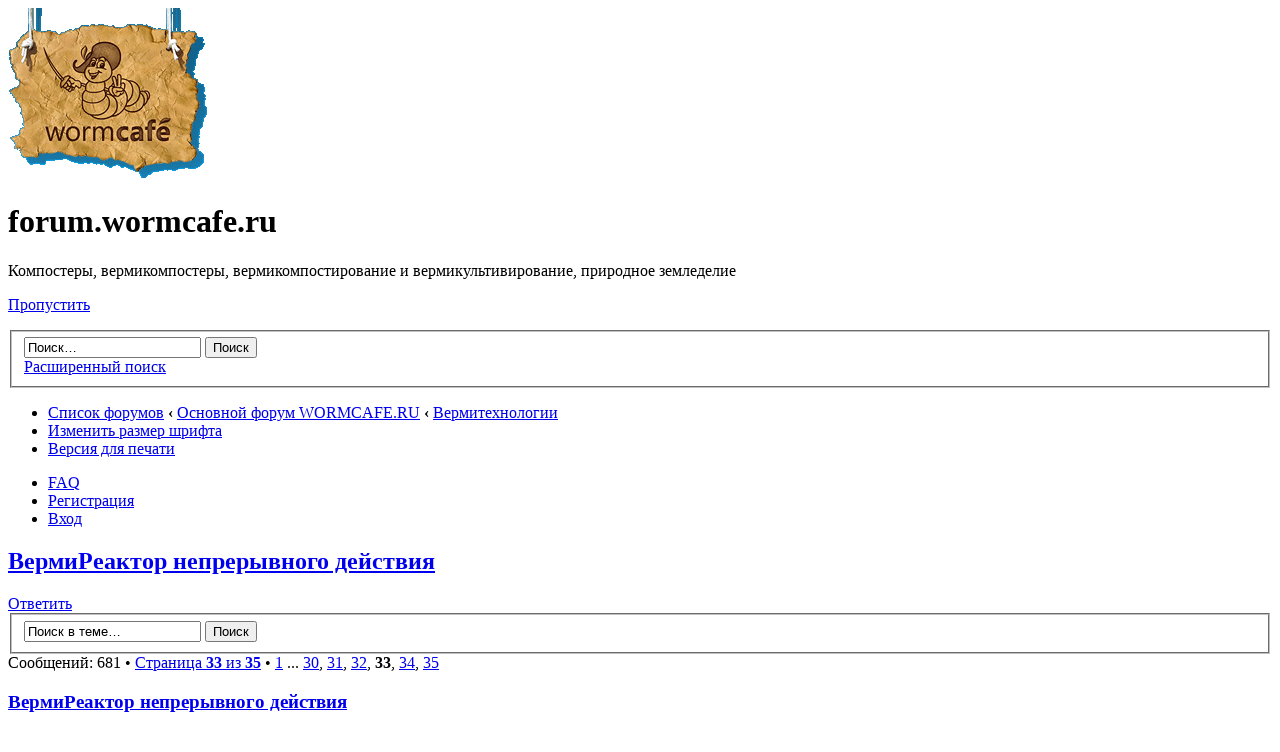

--- FILE ---
content_type: text/html; charset=UTF-8
request_url: http://forum.wormcafe.ru/viewtopic.php?f=22&t=693&start=640
body_size: 14799
content:
<!DOCTYPE html PUBLIC "-//W3C//DTD XHTML 1.0 Strict//EN" "http://www.w3.org/TR/xhtml1/DTD/xhtml1-strict.dtd">
<html xmlns="http://www.w3.org/1999/xhtml" dir="ltr" lang="ru-ru" xml:lang="ru-ru">
<head>

<meta http-equiv="content-type" content="text/html; charset=UTF-8" />
<meta http-equiv="content-style-type" content="text/css" />
<meta http-equiv="content-language" content="ru-ru" />
<meta http-equiv="imagetoolbar" content="no" />
<meta name="resource-type" content="document" />
<meta name="distribution" content="global" />
<meta name="copyright" content="2000, 2002, 2005, 2007 phpBB Group" />
<meta name="keywords" content="" />
<meta name="description" content="" />
<meta http-equiv="X-UA-Compatible" content="IE=EmulateIE7" />

<title>forum.wormcafe.ru &bull; Просмотр темы - ВермиРеактор непрерывного действия</title>

<link rel="alternate" type="application/atom+xml" title="Канал - forum.wormcafe.ru" href="http://forum.wormcafe.ru/feed.php" /><link rel="alternate" type="application/atom+xml" title="Канал - Новости" href="http://forum.wormcafe.ru/feed.php?mode=news" /><link rel="alternate" type="application/atom+xml" title="Канал - Все форумы" href="http://forum.wormcafe.ru/feed.php?mode=forums" /><link rel="alternate" type="application/atom+xml" title="Канал - Новые темы" href="http://forum.wormcafe.ru/feed.php?mode=topics" /><link rel="alternate" type="application/atom+xml" title="Канал - Активные темы" href="http://forum.wormcafe.ru/feed.php?mode=topics_active" /><link rel="alternate" type="application/atom+xml" title="Канал - Форум - Вермитехнологии" href="http://forum.wormcafe.ru/feed.php?f=22" /><link rel="alternate" type="application/atom+xml" title="Канал - Тема - ВермиРеактор непрерывного действия" href="http://forum.wormcafe.ru/feed.php?f=22&amp;t=693" />

<!--
	phpBB style name: prosilver
	Based on style:   prosilver (this is the default phpBB3 style)
	Original author:  Tom Beddard ( http://www.subBlue.com/ )
	Modified by:

	NOTE: This page was generated by phpBB, the free open-source bulletin board package.
	      The phpBB Group is not responsible for the content of this page and forum. For more information
	      about phpBB please visit http://www.phpbb.com
-->

<script type="text/javascript">
// <![CDATA[
	var jump_page = 'Введите номер страницы, на которую хотите перейти:';
	var on_page = '33';
	var per_page = '20';
	var base_url = './viewtopic.php?f=22&amp;t=693&amp;sid=030cc75683d6ab33a3329f213379461c';
	var style_cookie = 'phpBBstyle';
	var style_cookie_settings = '; path=/; domain=forum.wormcafe.ru';
	var onload_functions = new Array();
	var onunload_functions = new Array();

	

	/**
	* Find a member
	*/
	function find_username(url)
	{
		popup(url, 760, 570, '_usersearch');
		return false;
	}

	/**
	* New function for handling multiple calls to window.onload and window.unload by pentapenguin
	*/
	window.onload = function()
	{
		for (var i = 0; i < onload_functions.length; i++)
		{
			eval(onload_functions[i]);
		}
	}

	window.onunload = function()
	{
		for (var i = 0; i < onunload_functions.length; i++)
		{
			eval(onunload_functions[i]);
		}
	}

// ]]>
</script>
<script type="text/javascript" src="./styles/prosilver/template/styleswitcher.js"></script>
<script type="text/javascript" src="./styles/prosilver/template/forum_fn.js"></script>

<link href="./styles/prosilver/theme/print.css" rel="stylesheet" type="text/css" media="print" title="printonly" />
<link href="./style.php?id=1&amp;lang=en&amp;sid=030cc75683d6ab33a3329f213379461c" rel="stylesheet" type="text/css" media="screen, projection" />

<link href="./styles/prosilver/theme/normal.css" rel="stylesheet" type="text/css" title="A" />
<link href="./styles/prosilver/theme/medium.css" rel="alternate stylesheet" type="text/css" title="A+" />
<link href="./styles/prosilver/theme/large.css" rel="alternate stylesheet" type="text/css" title="A++" />



<script type="text/javascript">

  var _gaq = _gaq || [];
  _gaq.push(['_setAccount', 'UA-21470791-1']);
  _gaq.push(['_trackPageview']);

  (function() {
    var ga = document.createElement('script'); ga.type = 'text/javascript'; ga.async = true;
    ga.src = ('https:' == document.location.protocol ? 'https://ssl' : 'http://www') + '.google-analytics.com/ga.js';
    var s = document.getElementsByTagName('script')[0]; s.parentNode.insertBefore(ga, s);
  })();

</script>
</head>

<body id="phpbb" class="section-viewtopic ltr">

<!-- Yandex.Metrika -->
<script src="//mc.yandex.ru/metrika/watch.js" type="text/javascript"></script>
<div style="display:none;"><script type="text/javascript">
try { var yaCounter1652451 = new Ya.Metrika(1652451);
yaCounter1652451.clickmap();
yaCounter1652451.trackLinks({external: true});
} catch(e){}
</script></div>
<noscript><div style="position:absolute"><img src="//mc.yandex.ru/watch/1652451" alt="" /></div></noscript>
<!-- /Yandex.Metrika -->

<div id="wrap">
	<a id="top" name="top" accesskey="t"></a>
	<div id="page-header">
		<div class="headerbar">
			<div class="inner"><span class="corners-top"><span></span></span>

			<div id="site-description">
				<a href="./index.php?sid=030cc75683d6ab33a3329f213379461c" title="Список форумов" id="logo"><img src="./styles/prosilver/imageset/site_logo.gif" width="200" height="170" alt="" title="" /></a>
				<h1>forum.wormcafe.ru</h1>
				<p>Компостеры, вермикомпостеры, вермикомпостирование и вермикультивирование, природное земледелие</p>
				<p class="skiplink"><a href="#start_here">Пропустить</a></p>
			</div>

		
			<div id="search-box">
				<form action="./search.php?sid=030cc75683d6ab33a3329f213379461c" method="post" id="search">
				<fieldset>
					<input name="keywords" id="keywords" type="text" maxlength="128" title="Ключевые слова" class="inputbox search" value="Поиск…" onclick="if(this.value=='Поиск…')this.value='';" onblur="if(this.value=='')this.value='Поиск…';" />
					<input class="button2" value="Поиск" type="submit" /><br />
					<a href="./search.php?sid=030cc75683d6ab33a3329f213379461c" title="Параметры расширенного поиска">Расширенный поиск</a> 
				</fieldset>
				</form>
			</div>
		

			<span class="corners-bottom"><span></span></span></div>
		</div>

		<div class="navbar">
			<div class="inner"><span class="corners-top"><span></span></span>

			<ul class="linklist navlinks">
				<li class="icon-home"><a href="./index.php?sid=030cc75683d6ab33a3329f213379461c" accesskey="h">Список форумов</a>  <strong>&#8249;</strong> <a href="./viewforum.php?f=3&amp;sid=030cc75683d6ab33a3329f213379461c">Основной форум WORMCAFE.RU</a> <strong>&#8249;</strong> <a href="./viewforum.php?f=22&amp;sid=030cc75683d6ab33a3329f213379461c">Вермитехнологии</a></li>

				<li class="rightside"><a href="#" onclick="fontsizeup(); return false;" onkeypress="return fontsizeup(event);" class="fontsize" title="Изменить размер шрифта">Изменить размер шрифта</a></li>

				<li class="rightside"><a href="./viewtopic.php?f=22&amp;t=693&amp;start=640&amp;sid=030cc75683d6ab33a3329f213379461c&amp;view=print" title="Версия для печати" accesskey="p" class="print">Версия для печати</a></li>
			</ul>

			

			<ul class="linklist rightside">
				<li class="icon-faq"><a href="./faq.php?sid=030cc75683d6ab33a3329f213379461c" title="Часто задаваемые вопросы">FAQ</a></li>
				<li class="icon-register"><a href="./ucp.php?mode=register&amp;sid=030cc75683d6ab33a3329f213379461c">Регистрация</a></li>
					<li class="icon-logout"><a href="./ucp.php?mode=login&amp;sid=030cc75683d6ab33a3329f213379461c" title="Вход" accesskey="x">Вход</a></li>
				
			</ul>

			<span class="corners-bottom"><span></span></span></div>
		</div>

	</div>

	<a name="start_here"></a>
	<div id="page-body">
		
<h2><a href="./viewtopic.php?f=22&amp;t=693&amp;start=640&amp;sid=030cc75683d6ab33a3329f213379461c">ВермиРеактор непрерывного действия</a></h2>
<!-- NOTE: remove the style="display: none" when you want to have the forum description on the topic body --><div style="display: none !important;">Обсуждение различных технологий вермикомпостирования<br /></div>

<div class="topic-actions">

	<div class="buttons">
	
		<div class="reply-icon"><a href="./posting.php?mode=reply&amp;f=22&amp;t=693&amp;sid=030cc75683d6ab33a3329f213379461c" title="Ответить"><span></span>Ответить</a></div>
	
	</div>

	
		<div class="search-box">
			<form method="post" id="topic-search" action="./search.php?t=693&amp;sid=030cc75683d6ab33a3329f213379461c">
			<fieldset>
				<input class="inputbox search tiny"  type="text" name="keywords" id="search_keywords" size="20" value="Поиск в теме…" onclick="if(this.value=='Поиск в теме…')this.value='';" onblur="if(this.value=='')this.value='Поиск в теме…';" />
				<input class="button2" type="submit" value="Поиск" />
				<input type="hidden" value="693" name="t" />
				<input type="hidden" value="msgonly" name="sf" />
			</fieldset>
			</form>
		</div>
	
		<div class="pagination">
			Сообщений: 681
			 &bull; <a href="#" onclick="jumpto(); return false;" title="Перейти на страницу…">Страница <strong>33</strong> из <strong>35</strong></a> &bull; <span><a href="./viewtopic.php?f=22&amp;t=693&amp;sid=030cc75683d6ab33a3329f213379461c">1</a> ... <a href="./viewtopic.php?f=22&amp;t=693&amp;sid=030cc75683d6ab33a3329f213379461c&amp;start=580">30</a><span class="page-sep">, </span><a href="./viewtopic.php?f=22&amp;t=693&amp;sid=030cc75683d6ab33a3329f213379461c&amp;start=600">31</a><span class="page-sep">, </span><a href="./viewtopic.php?f=22&amp;t=693&amp;sid=030cc75683d6ab33a3329f213379461c&amp;start=620">32</a><span class="page-sep">, </span><strong>33</strong><span class="page-sep">, </span><a href="./viewtopic.php?f=22&amp;t=693&amp;sid=030cc75683d6ab33a3329f213379461c&amp;start=660">34</a><span class="page-sep">, </span><a href="./viewtopic.php?f=22&amp;t=693&amp;sid=030cc75683d6ab33a3329f213379461c&amp;start=680">35</a></span>
		</div>
	

</div>
<div class="clear"></div>


	<div id="p43876" class="post bg2">
		<div class="inner"><span class="corners-top"><span></span></span>

		<div class="postbody">
			

			<h3 class="first"><a href="#p43876">ВермиРеактор непрерывного действия</a></h3>
			<p class="author"><a href="./viewtopic.php?p=43876&amp;sid=030cc75683d6ab33a3329f213379461c#p43876"><img src="./styles/prosilver/imageset/icon_post_target.gif" width="11" height="9" alt="Сообщение" title="Сообщение" /></a> <strong><a href="./memberlist.php?mode=viewprofile&amp;u=37487&amp;sid=030cc75683d6ab33a3329f213379461c">Casada</a></strong> &raquo; 28 мар 2018, 13:29 </p>

			

			<div class="content">Гарфилд! Вы, похоже, не поняли...<br />Ваша конструкция работать не будет!<br />Через такую сетку ничего не пройдёт, зато она успешно сделает пузырь внизу и благополучно развалится в течение 1-1,5 сезонов от коррозии. <img src="./images/smilies/icon_cry.gif" alt=":cry:" title="Crying or Very Sad" /> Даже если Вы будете делать подрезку в 10 проходов подряд, стучать снизу граблями, кувалдой, бубном... Ваша конструкция больше подходит для содержания кроликов, но не червей. Замените дно, пока не поздно! Не тратьте время и нервы зря!</div>

			

		</div>

		
			<dl class="postprofile" id="profile43876">
			<dt>
				<a href="./memberlist.php?mode=viewprofile&amp;u=37487&amp;sid=030cc75683d6ab33a3329f213379461c">Casada</a>
			</dt>

			<dd>КилоВермиСтарожил</dd>

		<dd>&nbsp;</dd>

		<dd><strong>Сообщения:</strong> 1092</dd><dd><strong>Зарегистрирован:</strong> 12 апр 2016, 15:51</dd><dd><strong>Откуда:</strong> Minsk BY/ Paramus US</dd>
			<dd><strong>Благодарил&nbsp;(а):</strong> <a href="./thankslist.php?mode=givens&amp;author_id=37487&amp;give=true&amp;sid=030cc75683d6ab33a3329f213379461c">137</a> раз.</dd>
			<dd><strong>Поблагодарили:</strong> <a href="./thankslist.php?mode=givens&amp;author_id=37487&amp;give=false&amp;sid=030cc75683d6ab33a3329f213379461c">492</a> раз.</dd>
		
			<dd><strong>Кол-во червей:</strong> 1234567</dd>
		
			<dd>
				<ul class="profile-icons">
					<li class="email-icon"><a href="./memberlist.php?mode=email&amp;u=37487&amp;sid=030cc75683d6ab33a3329f213379461c" title="Отправить письмо пользователю Casada"><span>Отправить письмо пользователю Casada</span></a></li>
				</ul>
			</dd>
		

		</dl>
	

		<div class="back2top"><a href="#wrap" class="top" title="Вернуться к началу">Вернуться к началу</a></div>

		<span class="corners-bottom"><span></span></span></div>
	</div>

	<hr class="divider" />

	<div id="p43880" class="post bg1">
		<div class="inner"><span class="corners-top"><span></span></span>

		<div class="postbody">
			

			<h3 ><a href="#p43880">ВермиРеактор непрерывного действия</a></h3>
			<p class="author"><a href="./viewtopic.php?p=43880&amp;sid=030cc75683d6ab33a3329f213379461c#p43880"><img src="./styles/prosilver/imageset/icon_post_target.gif" width="11" height="9" alt="Сообщение" title="Сообщение" /></a> <strong><a href="./memberlist.php?mode=viewprofile&amp;u=37487&amp;sid=030cc75683d6ab33a3329f213379461c">Casada</a></strong> &raquo; 28 мар 2018, 14:22 </p>

			

			<div class="content"><blockquote><div><cite>Диагност писал(а):</cite>Для мышей - это шведский стол. Если кто заберется, то по своей воле не уйдет.<br /></div></blockquote><br />Есть мнение, что мыши червями не питаются, и это мнение - не только моё (скромное). Бояться нужно крыс и кротов! С первыми, кстати, в прошлом сезоне по осени приходилось дважды поиграть в &quot;русскую рулетку&quot; с вилами. Дело было в уличном компостере 1.5х2м., расположенном в двух метрах от сарая. В итоге одна из трёх проиграла. Две - благополучно ретировались. При этом ни одной мыши не было, никогда, хоть их поголовье существенно (в разы, если не на порядок) превышает поголовье крыс!..<br /> Кроты - те ещё твари!.. У меня такое ощущение, что их готовили к внедрению не иначе, как в Пентагоне! <img src="./images/smilies/icon_cry.gif" alt=":cry:" title="Crying or Very Sad" /> Взялись из ниоткуда, в квартале, окультуреном на сотни метров вокруг около 40-ка лет назад. Ни у меня, ни у соседей их никогда не было!  100%- диверсия вредной соседки-проамерикоски! Третий сезон борьбы предстоит... Пробовал все!!! Одновременно. Будильники - 2 на сотку, вертушки с бутылками, ловушки трёх типов, отрава, рыбацкие крючки, соседская кошка... Даже дежурил утром дважды с лопатой и пистолетом. Один раз при мне рылась кучка - нихрена!!! Выкопал яму на пол метра, высадил с досады обойму и... пшик <img src="./images/smilies/crying/yellow.gif" alt=":crying-yellow:" title="Yellow Crying" /> <br />Самое интересное, что они (монстры) действуют исключительно на участке в 2-2,5сотки, где у меня компостеры и теплица, а за границы моего участка (к соседям) - ни ногой! <img src="./images/smilies/confusion/scratchheadyellow.gif" alt=":confusion-scratchheadyellow:" title="Yellow Scratching Head" /> Да, у меня почва лучше. Да, у меня жратвы хватат... Но хоть на прогулку-то могли бы выйти! <img src="./images/smilies/confusion/shrug.gif" alt=":confusion-shrug:" title="Shrug" /> <br />Казачки засланые, короче. Прошедшие подготовку. Не иначе! <img src="./images/smilies/icon_mrgreen.gif" alt=":mrgreen:" title="Mr. Green" /> <br />С крысами проще - покормил и забыл на какое-то время. Про мышей я ничего не скажу, т.к. уверен, что они не способны нанести хоть какой-то ощутимый урон популяции червей. Х.з., может, я и ошибаюсь. <img src="./images/smilies/confusion/shrug.gif" alt=":confusion-shrug:" title="Shrug" /></div>

			

		</div>

		
			<dl class="postprofile" id="profile43880">
			<dt>
				<a href="./memberlist.php?mode=viewprofile&amp;u=37487&amp;sid=030cc75683d6ab33a3329f213379461c">Casada</a>
			</dt>

			<dd>КилоВермиСтарожил</dd>

		<dd>&nbsp;</dd>

		<dd><strong>Сообщения:</strong> 1092</dd><dd><strong>Зарегистрирован:</strong> 12 апр 2016, 15:51</dd><dd><strong>Откуда:</strong> Minsk BY/ Paramus US</dd>
			<dd><strong>Благодарил&nbsp;(а):</strong> <a href="./thankslist.php?mode=givens&amp;author_id=37487&amp;give=true&amp;sid=030cc75683d6ab33a3329f213379461c">137</a> раз.</dd>
			<dd><strong>Поблагодарили:</strong> <a href="./thankslist.php?mode=givens&amp;author_id=37487&amp;give=false&amp;sid=030cc75683d6ab33a3329f213379461c">492</a> раз.</dd>
		
			<dd><strong>Кол-во червей:</strong> 1234567</dd>
		
			<dd>
				<ul class="profile-icons">
					<li class="email-icon"><a href="./memberlist.php?mode=email&amp;u=37487&amp;sid=030cc75683d6ab33a3329f213379461c" title="Отправить письмо пользователю Casada"><span>Отправить письмо пользователю Casada</span></a></li>
				</ul>
			</dd>
		

		</dl>
	

		<div class="back2top"><a href="#wrap" class="top" title="Вернуться к началу">Вернуться к началу</a></div>

		<span class="corners-bottom"><span></span></span></div>
	</div>

	<hr class="divider" />

	<div id="p43881" class="post bg2">
		<div class="inner"><span class="corners-top"><span></span></span>

		<div class="postbody">
			

			<h3 ><a href="#p43881">ВермиРеактор непрерывного действия</a></h3>
			<p class="author"><a href="./viewtopic.php?p=43881&amp;sid=030cc75683d6ab33a3329f213379461c#p43881"><img src="./styles/prosilver/imageset/icon_post_target.gif" width="11" height="9" alt="Сообщение" title="Сообщение" /></a> <strong><a href="./memberlist.php?mode=viewprofile&amp;u=37927&amp;sid=030cc75683d6ab33a3329f213379461c">Гарфилд</a></strong> &raquo; 28 мар 2018, 14:29 </p>

			

			<div class="content">это же тоже летний вариант? или на зиму просто засыпать сверху соломой, чтобы превратить все это в огромный стог. перезимуют? вряд ли. если я все правильно понимаю, то на зиму, кроме утепления, еще и ноги убрать надо, чтобы с землей касание было, чтобы мог червячок закапаться при необходимости. но после заселения и кормления мою конструкцию только трактором поднять можно будет ))<br /><br />поэтому осенью буду выманивать ящиками, а малька и коконы утеплю, насколько возможно. думаю, кто-нибудь выживет</div>

			

		</div>

		
			<dl class="postprofile" id="profile43881">
			<dt>
				<a href="./memberlist.php?mode=viewprofile&amp;u=37927&amp;sid=030cc75683d6ab33a3329f213379461c"><img src="./download/file.php?avatar=37927_1522429635.jpg" width="100" height="89" alt="Аватара пользователя" /></a><br />
				<a href="./memberlist.php?mode=viewprofile&amp;u=37927&amp;sid=030cc75683d6ab33a3329f213379461c">Гарфилд</a>
			</dt>

			<dd>Вермер</dd>

		<dd>&nbsp;</dd>

		<dd><strong>Сообщения:</strong> 203</dd><dd><strong>Зарегистрирован:</strong> 15 мар 2018, 12:59</dd><dd><strong>Откуда:</strong> Чечерск, Беларусь</dd>
			<dd><strong>Благодарил&nbsp;(а):</strong> <a href="./thankslist.php?mode=givens&amp;author_id=37927&amp;give=true&amp;sid=030cc75683d6ab33a3329f213379461c">81</a> раз.</dd>
			<dd><strong>Поблагодарили:</strong> <a href="./thankslist.php?mode=givens&amp;author_id=37927&amp;give=false&amp;sid=030cc75683d6ab33a3329f213379461c">50</a> раз.</dd>
		
			<dd><strong>Кол-во червей:</strong> 1000</dd>
		
			<dd>
				<ul class="profile-icons">
					<li class="email-icon"><a href="./memberlist.php?mode=email&amp;u=37927&amp;sid=030cc75683d6ab33a3329f213379461c" title="Отправить письмо пользователю Гарфилд"><span>Отправить письмо пользователю Гарфилд</span></a></li>
				</ul>
			</dd>
		

		</dl>
	

		<div class="back2top"><a href="#wrap" class="top" title="Вернуться к началу">Вернуться к началу</a></div>

		<span class="corners-bottom"><span></span></span></div>
	</div>

	<hr class="divider" />

	<div id="p43882" class="post bg1">
		<div class="inner"><span class="corners-top"><span></span></span>

		<div class="postbody">
			

			<h3 ><a href="#p43882">ВермиРеактор непрерывного действия</a></h3>
			<p class="author"><a href="./viewtopic.php?p=43882&amp;sid=030cc75683d6ab33a3329f213379461c#p43882"><img src="./styles/prosilver/imageset/icon_post_target.gif" width="11" height="9" alt="Сообщение" title="Сообщение" /></a> <strong><a href="./memberlist.php?mode=viewprofile&amp;u=37487&amp;sid=030cc75683d6ab33a3329f213379461c">Casada</a></strong> &raquo; 28 мар 2018, 14:45 </p>

			

			<div class="content">Да нихрена Вы не поняли! ВАША КОНСТРУКЦИЯ НЕ БУДЕТ РАБОТАТЬ! так понятнее? <img src="./images/smilies/confusion/scratchheadyellow.gif" alt=":confusion-scratchheadyellow:" title="Yellow Scratching Head" /></div>

			

		</div>

		
			<dl class="postprofile" id="profile43882">
			<dt>
				<a href="./memberlist.php?mode=viewprofile&amp;u=37487&amp;sid=030cc75683d6ab33a3329f213379461c">Casada</a>
			</dt>

			<dd>КилоВермиСтарожил</dd>

		<dd>&nbsp;</dd>

		<dd><strong>Сообщения:</strong> 1092</dd><dd><strong>Зарегистрирован:</strong> 12 апр 2016, 15:51</dd><dd><strong>Откуда:</strong> Minsk BY/ Paramus US</dd>
			<dd><strong>Благодарил&nbsp;(а):</strong> <a href="./thankslist.php?mode=givens&amp;author_id=37487&amp;give=true&amp;sid=030cc75683d6ab33a3329f213379461c">137</a> раз.</dd>
			<dd><strong>Поблагодарили:</strong> <a href="./thankslist.php?mode=givens&amp;author_id=37487&amp;give=false&amp;sid=030cc75683d6ab33a3329f213379461c">492</a> раз.</dd>
		
			<dd><strong>Кол-во червей:</strong> 1234567</dd>
		
			<dd>
				<ul class="profile-icons">
					<li class="email-icon"><a href="./memberlist.php?mode=email&amp;u=37487&amp;sid=030cc75683d6ab33a3329f213379461c" title="Отправить письмо пользователю Casada"><span>Отправить письмо пользователю Casada</span></a></li>
				</ul>
			</dd>
		

		</dl>
	

		<div class="back2top"><a href="#wrap" class="top" title="Вернуться к началу">Вернуться к началу</a></div>

		<span class="corners-bottom"><span></span></span></div>
	</div>

	<hr class="divider" />

	<div id="p43883" class="post bg2">
		<div class="inner"><span class="corners-top"><span></span></span>

		<div class="postbody">
			

			<h3 ><a href="#p43883">ВермиРеактор непрерывного действия</a></h3>
			<p class="author"><a href="./viewtopic.php?p=43883&amp;sid=030cc75683d6ab33a3329f213379461c#p43883"><img src="./styles/prosilver/imageset/icon_post_target.gif" width="11" height="9" alt="Сообщение" title="Сообщение" /></a> <strong><a href="./memberlist.php?mode=viewprofile&amp;u=37927&amp;sid=030cc75683d6ab33a3329f213379461c">Гарфилд</a></strong> &raquo; 28 мар 2018, 14:56 </p>

			

			<div class="content"><blockquote><div><cite>Casada писал(а):</cite>Гарфилд! Вы, похоже, не поняли...<br />Ваша конструкция работать не будет!<br />Через такую сетку ничего не пройдёт, зато она успешно сделает пузырь внизу и благополучно развалится в течение 1-1,5 сезонов от коррозии. <img src="./images/smilies/icon_cry.gif" alt=":cry:" title="Crying or Very Sad" /> Даже если Вы будете делать подрезку в 10 проходов подряд, стучать снизу граблями, кувалдой, бубном... Ваша конструкция больше подходит для содержания кроликов, но не червей. Замените дно, пока не поздно! Не тратьте время и нервы зря!</div></blockquote><br /><br />Земляк (не Земеля), ну не нужно так сразу. Для этого и выложил. И в последнем сообщении именно о замене дна и идет речь. Я Вас услышал, не нужно в третий раз повторять мне, что я дурак.<br /><br />а для кроликов, сетка крупная, будут себе в такой ноги ломать )) кроликов уже больше трех лет развожу, опыт есть ))</div>

			

		</div>

		
			<dl class="postprofile" id="profile43883">
			<dt>
				<a href="./memberlist.php?mode=viewprofile&amp;u=37927&amp;sid=030cc75683d6ab33a3329f213379461c"><img src="./download/file.php?avatar=37927_1522429635.jpg" width="100" height="89" alt="Аватара пользователя" /></a><br />
				<a href="./memberlist.php?mode=viewprofile&amp;u=37927&amp;sid=030cc75683d6ab33a3329f213379461c">Гарфилд</a>
			</dt>

			<dd>Вермер</dd>

		<dd>&nbsp;</dd>

		<dd><strong>Сообщения:</strong> 203</dd><dd><strong>Зарегистрирован:</strong> 15 мар 2018, 12:59</dd><dd><strong>Откуда:</strong> Чечерск, Беларусь</dd>
			<dd><strong>Благодарил&nbsp;(а):</strong> <a href="./thankslist.php?mode=givens&amp;author_id=37927&amp;give=true&amp;sid=030cc75683d6ab33a3329f213379461c">81</a> раз.</dd>
			<dd><strong>Поблагодарили:</strong> <a href="./thankslist.php?mode=givens&amp;author_id=37927&amp;give=false&amp;sid=030cc75683d6ab33a3329f213379461c">50</a> раз.</dd>
		
			<dd><strong>Кол-во червей:</strong> 1000</dd>
		
			<dd>
				<ul class="profile-icons">
					<li class="email-icon"><a href="./memberlist.php?mode=email&amp;u=37927&amp;sid=030cc75683d6ab33a3329f213379461c" title="Отправить письмо пользователю Гарфилд"><span>Отправить письмо пользователю Гарфилд</span></a></li>
				</ul>
			</dd>
		

		</dl>
	

		<div class="back2top"><a href="#wrap" class="top" title="Вернуться к началу">Вернуться к началу</a></div>

		<span class="corners-bottom"><span></span></span></div>
	</div>

	<hr class="divider" />

	<div id="p43884" class="post bg1">
		<div class="inner"><span class="corners-top"><span></span></span>

		<div class="postbody">
			

			<h3 ><a href="#p43884">ВермиРеактор непрерывного действия</a></h3>
			<p class="author"><a href="./viewtopic.php?p=43884&amp;sid=030cc75683d6ab33a3329f213379461c#p43884"><img src="./styles/prosilver/imageset/icon_post_target.gif" width="11" height="9" alt="Сообщение" title="Сообщение" /></a> <strong><a href="./memberlist.php?mode=viewprofile&amp;u=37880&amp;sid=030cc75683d6ab33a3329f213379461c">forsagh</a></strong> &raquo; 28 мар 2018, 14:56 </p>

			

			<div class="content"><blockquote><div><cite>Casada писал(а):</cite>мыши червями не питаются</div></blockquote><br />Пищевой рацион <br />Чтобы ответить на этот вопрос, нужно выяснить к какому отряду относится<span style="color: #BF4000"> землеройка</span>. А причислена она к отряду насекомоядных и как все его представители <span style="color: #BF4000">питается насекомыми, личинками, <span style="font-size: 150%; line-height: 116%;"><span style="font-weight: bold">дождевыми червями</span></span>,</span> собственным и чужим пометом, также не брезгует лягушками, и даже мышами, птенцами водоплавающих птиц.<br /><br />Источник: <!-- m --><a class="postlink" href="http://vreditel-stoi.ru/ogorod/myish-zemleroyka.html">http://vreditel-stoi.ru/ogorod/myish-zemleroyka.html</a><!-- m --></div>

			

		</div>

		
			<dl class="postprofile" id="profile43884">
			<dt>
				<a href="./memberlist.php?mode=viewprofile&amp;u=37880&amp;sid=030cc75683d6ab33a3329f213379461c"><img src="./download/file.php?avatar=37880_1517590503.jpg" width="100" height="54" alt="Аватара пользователя" /></a><br />
				<a href="./memberlist.php?mode=viewprofile&amp;u=37880&amp;sid=030cc75683d6ab33a3329f213379461c">forsagh</a>
			</dt>

			<dd>Вермер</dd>

		<dd>&nbsp;</dd>

		<dd><strong>Сообщения:</strong> 330</dd><dd><strong>Зарегистрирован:</strong> 30 ноя 2017, 14:10</dd>
			<dd><strong>Благодарил&nbsp;(а):</strong> <a href="./thankslist.php?mode=givens&amp;author_id=37880&amp;give=true&amp;sid=030cc75683d6ab33a3329f213379461c">144</a> раз.</dd>
			<dd><strong>Поблагодарили:</strong> <a href="./thankslist.php?mode=givens&amp;author_id=37880&amp;give=false&amp;sid=030cc75683d6ab33a3329f213379461c">122</a> раз.</dd>
		
			<dd><strong>Кол-во червей:</strong> 500</dd>
		
			<dd>
				<ul class="profile-icons">
					<li class="email-icon"><a href="./memberlist.php?mode=email&amp;u=37880&amp;sid=030cc75683d6ab33a3329f213379461c" title="Отправить письмо пользователю forsagh"><span>Отправить письмо пользователю forsagh</span></a></li>
				</ul>
			</dd>
		

		</dl>
	

		<div class="back2top"><a href="#wrap" class="top" title="Вернуться к началу">Вернуться к началу</a></div>

		<span class="corners-bottom"><span></span></span></div>
	</div>

	<hr class="divider" />

	<div id="p43953" class="post bg2">
		<div class="inner"><span class="corners-top"><span></span></span>

		<div class="postbody">
			

			<h3 ><a href="#p43953">ВермиРеактор непрерывного действия</a></h3>
			<p class="author"><a href="./viewtopic.php?p=43953&amp;sid=030cc75683d6ab33a3329f213379461c#p43953"><img src="./styles/prosilver/imageset/icon_post_target.gif" width="11" height="9" alt="Сообщение" title="Сообщение" /></a> <strong><a href="./memberlist.php?mode=viewprofile&amp;u=2&amp;sid=030cc75683d6ab33a3329f213379461c" style="color: #00AA00;" class="username-coloured">Gench</a></strong> &raquo; 28 мар 2018, 23:45 </p>

			

			<div class="content">Мышь полевая и землеройка вроде бы как разные твари. И совсем не крыса. А вот мы у себя наоборот в реакторе ласку поймали. Мои не знаю, что это такое и грохнули. Был зол.</div>

			<div id="sig43953" class="signature">Лучше Прадо может быть только ... новый Прадо! (c) Gench. <a href="http://www.wormcafe.ru" onclick="window.open(this.href);return false;" class="postlink"><span style="font-weight: bold">Заботу об экологии начни со своего дома</span></a></div>

		</div>

		
			<dl class="postprofile" id="profile43953">
			<dt>
				<a href="./memberlist.php?mode=viewprofile&amp;u=2&amp;sid=030cc75683d6ab33a3329f213379461c"><img src="./download/file.php?avatar=2_1286370408.jpg" width="100" height="100" alt="Аватара пользователя" /></a><br />
				<a href="./memberlist.php?mode=viewprofile&amp;u=2&amp;sid=030cc75683d6ab33a3329f213379461c" style="color: #00AA00;" class="username-coloured">Gench</a>
			</dt>

			<dd>Модератор WORMCAFE.RU</dd>

		<dd>&nbsp;</dd>

		<dd><strong>Сообщения:</strong> 5669</dd><dd><strong>Зарегистрирован:</strong> 06 окт 2010, 09:54</dd><dd><strong>Откуда:</strong> Москва</dd>
			<dd><strong>Благодарил&nbsp;(а):</strong> <a href="./thankslist.php?mode=givens&amp;author_id=2&amp;give=true&amp;sid=030cc75683d6ab33a3329f213379461c">328</a> раз.</dd>
			<dd><strong>Поблагодарили:</strong> <a href="./thankslist.php?mode=givens&amp;author_id=2&amp;give=false&amp;sid=030cc75683d6ab33a3329f213379461c">630</a> раз.</dd>
		
			<dd><strong>Кол-во червей:</strong> 9999999</dd>
		
			<dd>
				<ul class="profile-icons">
					<li class="web-icon"><a href="http://www.vermicafe.ru" title="WWW: http://www.vermicafe.ru"><span>Сайт</span></a></li>
				</ul>
			</dd>
		

		</dl>
	

		<div class="back2top"><a href="#wrap" class="top" title="Вернуться к началу">Вернуться к началу</a></div>

		<span class="corners-bottom"><span></span></span></div>
	</div>

	<hr class="divider" />

	<div id="p43954" class="post bg1">
		<div class="inner"><span class="corners-top"><span></span></span>

		<div class="postbody">
			

			<h3 ><a href="#p43954">ВермиРеактор непрерывного действия</a></h3>
			<p class="author"><a href="./viewtopic.php?p=43954&amp;sid=030cc75683d6ab33a3329f213379461c#p43954"><img src="./styles/prosilver/imageset/icon_post_target.gif" width="11" height="9" alt="Сообщение" title="Сообщение" /></a> <strong><a href="./memberlist.php?mode=viewprofile&amp;u=37790&amp;sid=030cc75683d6ab33a3329f213379461c">Чугада</a></strong> &raquo; 28 мар 2018, 23:55 </p>

			

			<div class="content">У меня на работе мышь вокруг ящика ходила. но в ящик так и не залезла, может не учуяла  <img src="./images/smilies/icon_mrgreen.gif" alt=":mrgreen:" title="Mr. Green" /></div>

			

		</div>

		
			<dl class="postprofile" id="profile43954">
			<dt>
				<a href="./memberlist.php?mode=viewprofile&amp;u=37790&amp;sid=030cc75683d6ab33a3329f213379461c">Чугада</a>
			</dt>

			<dd>Вермер</dd>

		<dd>&nbsp;</dd>

		<dd><strong>Сообщения:</strong> 156</dd><dd><strong>Зарегистрирован:</strong> 07 май 2017, 16:36</dd><dd><strong>Откуда:</strong> Самарская обл.</dd>
			<dd><strong>Благодарил&nbsp;(а):</strong> <a href="./thankslist.php?mode=givens&amp;author_id=37790&amp;give=true&amp;sid=030cc75683d6ab33a3329f213379461c">77</a> раз.</dd>
			<dd><strong>Поблагодарили:</strong> <a href="./thankslist.php?mode=givens&amp;author_id=37790&amp;give=false&amp;sid=030cc75683d6ab33a3329f213379461c">64</a> раз.</dd>
		
			<dd><strong>Кол-во червей:</strong> 50</dd>
		
			<dd>
				<ul class="profile-icons">
					<li class="email-icon"><a href="./memberlist.php?mode=email&amp;u=37790&amp;sid=030cc75683d6ab33a3329f213379461c" title="Отправить письмо пользователю Чугада"><span>Отправить письмо пользователю Чугада</span></a></li>
				</ul>
			</dd>
		

		</dl>
	

		<div class="back2top"><a href="#wrap" class="top" title="Вернуться к началу">Вернуться к началу</a></div>

		<span class="corners-bottom"><span></span></span></div>
	</div>

	<hr class="divider" />

	<div id="p43979" class="post bg2">
		<div class="inner"><span class="corners-top"><span></span></span>

		<div class="postbody">
			

			<h3 ><a href="#p43979">ВермиРеактор непрерывного действия</a></h3>
			<p class="author"><a href="./viewtopic.php?p=43979&amp;sid=030cc75683d6ab33a3329f213379461c#p43979"><img src="./styles/prosilver/imageset/icon_post_target.gif" width="11" height="9" alt="Сообщение" title="Сообщение" /></a> <strong><a href="./memberlist.php?mode=viewprofile&amp;u=37487&amp;sid=030cc75683d6ab33a3329f213379461c">Casada</a></strong> &raquo; 29 мар 2018, 15:58 </p>

			

			<div class="content"><blockquote><div><cite>Gench писал(а):</cite>Мышь полевая и землеройка вроде бы как разные твари. И совсем не крыса. А вот мы у себя наоборот в реакторе ласку поймали. Мои не знаю, что это такое и грохнули. Был зол.</div></blockquote><br />Я Вас понимаю... <img src="./images/smilies/icon_biggrin.gif" alt=":D" title="Very Happy" /> <br />В прошлый год в выгуле возле курятника столкнулся с черной куницей. Петух орал, кура (которую держала куница) - хрипела. Повезло, что это были выходные и я был на месте, но не повезло, что не захватил по ходу какое-нибудь &quot;средство производства&quot; <img src="./images/smilies/icon_cry.gif" alt=":cry:" title="Crying or Very Sad" />  В итоге - отбил куру ногами, т.к. испугался попытаться голыми руками поймать куницу, а она благополучно ретировалась. Уж больно недовольно она на меня смотрела, пережимая шею курицы <img src="./images/smilies/icon_mrgreen.gif" alt=":mrgreen:" title="Mr. Green" /><br />Но другое дело - ласки!..<br />Эх... Если бы можно было их разводить в качестве домашних животных, как кошек, к примеру!.. <img src="./images/smilies/icon_cry.gif" alt=":cry:" title="Crying or Very Sad" /> <br />Одна - за 3-5  &quot;профессиональных&quot; кошек...</div>

			

		</div>

		
			<dl class="postprofile" id="profile43979">
			<dt>
				<a href="./memberlist.php?mode=viewprofile&amp;u=37487&amp;sid=030cc75683d6ab33a3329f213379461c">Casada</a>
			</dt>

			<dd>КилоВермиСтарожил</dd>

		<dd>&nbsp;</dd>

		<dd><strong>Сообщения:</strong> 1092</dd><dd><strong>Зарегистрирован:</strong> 12 апр 2016, 15:51</dd><dd><strong>Откуда:</strong> Minsk BY/ Paramus US</dd>
			<dd><strong>Благодарил&nbsp;(а):</strong> <a href="./thankslist.php?mode=givens&amp;author_id=37487&amp;give=true&amp;sid=030cc75683d6ab33a3329f213379461c">137</a> раз.</dd>
			<dd><strong>Поблагодарили:</strong> <a href="./thankslist.php?mode=givens&amp;author_id=37487&amp;give=false&amp;sid=030cc75683d6ab33a3329f213379461c">492</a> раз.</dd>
		
			<dd><strong>Кол-во червей:</strong> 1234567</dd>
		
			<dd>
				<ul class="profile-icons">
					<li class="email-icon"><a href="./memberlist.php?mode=email&amp;u=37487&amp;sid=030cc75683d6ab33a3329f213379461c" title="Отправить письмо пользователю Casada"><span>Отправить письмо пользователю Casada</span></a></li>
				</ul>
			</dd>
		

		</dl>
	

		<div class="back2top"><a href="#wrap" class="top" title="Вернуться к началу">Вернуться к началу</a></div>

		<span class="corners-bottom"><span></span></span></div>
	</div>

	<hr class="divider" />

	<div id="p43980" class="post bg1">
		<div class="inner"><span class="corners-top"><span></span></span>

		<div class="postbody">
			

			<h3 ><a href="#p43980">ВермиРеактор непрерывного действия</a></h3>
			<p class="author"><a href="./viewtopic.php?p=43980&amp;sid=030cc75683d6ab33a3329f213379461c#p43980"><img src="./styles/prosilver/imageset/icon_post_target.gif" width="11" height="9" alt="Сообщение" title="Сообщение" /></a> <strong><a href="./memberlist.php?mode=viewprofile&amp;u=37487&amp;sid=030cc75683d6ab33a3329f213379461c">Casada</a></strong> &raquo; 29 мар 2018, 16:11 </p>

			

			<div class="content"><blockquote><div><cite>Чугада писал(а):</cite>У меня на работе мышь вокруг ящика ходила. но в ящик так и не залезла, может не учуяла  <img src="./images/smilies/icon_mrgreen.gif" alt=":mrgreen:" title="Mr. Green" /></div></blockquote><br />Что не учуяла??? <img src="./images/smilies/confusion/shrug.gif" alt=":confusion-shrug:" title="Shrug" /> <br />Для мышей животный корм - это исключение из правила! Полевка скорее поест гнилой росток, чем червя. Если мыши жрут Ваших червей, то они слишком голодны! Тут два варианта действий. Первый - покормить мышей. Подойдёт любой растительный корм с высоким содержанием белка - зерно, крупа, комбикорм и т.д. Второй вариант - дать им откушать свой специальный корм, насыщенный &quot;крысиным ядом&quot;. Если мыши очень проголодались, то Вы решите с ними проблему. Если нет -придётся &quot; уговаривать&quot;, т.е., подкладывать отраву долго и упорно. Внимание следует акцентировать на втором факторе - УПОРНО. Как говорится,  терпение и труд - все перетрут! <img src="./images/smilies/icon_biggrin.gif" alt=":D" title="Very Happy" /></div>

			

		</div>

		
			<dl class="postprofile" id="profile43980">
			<dt>
				<a href="./memberlist.php?mode=viewprofile&amp;u=37487&amp;sid=030cc75683d6ab33a3329f213379461c">Casada</a>
			</dt>

			<dd>КилоВермиСтарожил</dd>

		<dd>&nbsp;</dd>

		<dd><strong>Сообщения:</strong> 1092</dd><dd><strong>Зарегистрирован:</strong> 12 апр 2016, 15:51</dd><dd><strong>Откуда:</strong> Minsk BY/ Paramus US</dd>
			<dd><strong>Благодарил&nbsp;(а):</strong> <a href="./thankslist.php?mode=givens&amp;author_id=37487&amp;give=true&amp;sid=030cc75683d6ab33a3329f213379461c">137</a> раз.</dd>
			<dd><strong>Поблагодарили:</strong> <a href="./thankslist.php?mode=givens&amp;author_id=37487&amp;give=false&amp;sid=030cc75683d6ab33a3329f213379461c">492</a> раз.</dd>
		
			<dd><strong>Кол-во червей:</strong> 1234567</dd>
		
			<dd>
				<ul class="profile-icons">
					<li class="email-icon"><a href="./memberlist.php?mode=email&amp;u=37487&amp;sid=030cc75683d6ab33a3329f213379461c" title="Отправить письмо пользователю Casada"><span>Отправить письмо пользователю Casada</span></a></li>
				</ul>
			</dd>
		

		</dl>
	

		<div class="back2top"><a href="#wrap" class="top" title="Вернуться к началу">Вернуться к началу</a></div>

		<span class="corners-bottom"><span></span></span></div>
	</div>

	<hr class="divider" />

	<div id="p43984" class="post bg2">
		<div class="inner"><span class="corners-top"><span></span></span>

		<div class="postbody">
			

			<h3 ><a href="#p43984">ВермиРеактор непрерывного действия</a></h3>
			<p class="author"><a href="./viewtopic.php?p=43984&amp;sid=030cc75683d6ab33a3329f213379461c#p43984"><img src="./styles/prosilver/imageset/icon_post_target.gif" width="11" height="9" alt="Сообщение" title="Сообщение" /></a> <strong><a href="./memberlist.php?mode=viewprofile&amp;u=61&amp;sid=030cc75683d6ab33a3329f213379461c" style="color: #CC6600;" class="username-coloured">Земеля</a></strong> &raquo; 29 мар 2018, 16:31 </p>

			

			<div class="content"><blockquote><div><cite>Casada писал(а):</cite><blockquote><div><cite>Gench писал(а):</cite>Мышь полевая и землеройка вроде бы как разные твари. И совсем не крыса. А вот мы у себя наоборот в реакторе ласку поймали. Мои не знаю, что это такое и грохнули. Был зол.</div></blockquote><br />Я Вас понимаю... <img src="./images/smilies/icon_biggrin.gif" alt=":D" title="Very Happy" /> <br />В прошлый год в выгуле возле курятника столкнулся с черной куницей. Петух орал, кура (которую держала куница) - хрипела. Повезло, что это были выходные и я был на месте, но не повезло, что не захватил по ходу какое-нибудь &quot;средство производства&quot; <img src="./images/smilies/icon_cry.gif" alt=":cry:" title="Crying or Very Sad" />  В итоге - отбил куру ногами, т.к. испугался попытаться голыми руками поймать куницу, а она благополучно ретировалась. Уж больно недовольно она на меня смотрела, пережимая шею курицы <img src="./images/smilies/icon_mrgreen.gif" alt=":mrgreen:" title="Mr. Green" /><br />Но другое дело - ласки!..<br />Эх... Если бы можно было их разводить в качестве домашних животных, как кошек, к примеру!.. <img src="./images/smilies/icon_cry.gif" alt=":cry:" title="Crying or Very Sad" /> <br />Одна - за 3-5  &quot;профессиональных&quot; кошек...</div></blockquote><br /><br />Были в моде хорьки.Один  из соседнего дома убежал . Ручной бля... За ночь перерезал у меня почти  сорок кур несушек. На вторую ночь положил куру с ядом. Сдох падла. А девочка потом ходила искала, спрашивала, не видел ли кто её Хорю. Поговорил с её родителями. Больше они Хорей не держат.</div>

			<div id="sig43984" class="signature">Зло, существующее в мире, почти всегда результат невежества,<br />и любая добрая воля может причинить столько же ущерба,<br />что и злая, если только эта добрая воля недостаточно просвещена<br /><br />Альбер Камю</div>

		</div>

		
			<dl class="postprofile" id="profile43984">
			<dt>
				<a href="./memberlist.php?mode=viewprofile&amp;u=61&amp;sid=030cc75683d6ab33a3329f213379461c" style="color: #CC6600;" class="username-coloured">Земеля</a>
			</dt>

			<dd>КилоВермиСтарожил</dd>

		<dd>&nbsp;</dd>

		<dd><strong>Сообщения:</strong> 4888</dd><dd><strong>Зарегистрирован:</strong> 15 фев 2011, 12:43</dd><dd><strong>Откуда:</strong> Каменск - Уральский</dd>
			<dd><strong>Благодарил&nbsp;(а):</strong> <a href="./thankslist.php?mode=givens&amp;author_id=61&amp;give=true&amp;sid=030cc75683d6ab33a3329f213379461c">468</a> раз.</dd>
			<dd><strong>Поблагодарили:</strong> <a href="./thankslist.php?mode=givens&amp;author_id=61&amp;give=false&amp;sid=030cc75683d6ab33a3329f213379461c">672</a> раз.</dd>
		
			<dd><strong>Кол-во червей:</strong> 717</dd>
		
			<dd>
				<ul class="profile-icons">
					<li class="email-icon"><a href="./memberlist.php?mode=email&amp;u=61&amp;sid=030cc75683d6ab33a3329f213379461c" title="Отправить письмо пользователю Земеля"><span>Отправить письмо пользователю Земеля</span></a></li>
				</ul>
			</dd>
		

		</dl>
	

		<div class="back2top"><a href="#wrap" class="top" title="Вернуться к началу">Вернуться к началу</a></div>

		<span class="corners-bottom"><span></span></span></div>
	</div>

	<hr class="divider" />

	<div id="p43985" class="post bg1">
		<div class="inner"><span class="corners-top"><span></span></span>

		<div class="postbody">
			

			<h3 ><a href="#p43985">ВермиРеактор непрерывного действия</a></h3>
			<p class="author"><a href="./viewtopic.php?p=43985&amp;sid=030cc75683d6ab33a3329f213379461c#p43985"><img src="./styles/prosilver/imageset/icon_post_target.gif" width="11" height="9" alt="Сообщение" title="Сообщение" /></a> <strong><a href="./memberlist.php?mode=viewprofile&amp;u=37880&amp;sid=030cc75683d6ab33a3329f213379461c">forsagh</a></strong> &raquo; 29 мар 2018, 17:43 </p>

			

			<div class="content"><blockquote><div><cite>Земеля писал(а):</cite><span style="font-weight: bold"><span style="font-size: 150%; line-height: 116%;"><span style="color: #FF0000">почти</span></span></span> сорок кур несушек</div></blockquote> <!-- m --><a class="postlink" href="https://www.youtube.com/watch?v=UeWEMsj6ybM">https://www.youtube.com/watch?v=UeWEMsj6ybM</a><!-- m --></div>

			

		</div>

		
			<dl class="postprofile" id="profile43985">
			<dt>
				<a href="./memberlist.php?mode=viewprofile&amp;u=37880&amp;sid=030cc75683d6ab33a3329f213379461c"><img src="./download/file.php?avatar=37880_1517590503.jpg" width="100" height="54" alt="Аватара пользователя" /></a><br />
				<a href="./memberlist.php?mode=viewprofile&amp;u=37880&amp;sid=030cc75683d6ab33a3329f213379461c">forsagh</a>
			</dt>

			<dd>Вермер</dd>

		<dd>&nbsp;</dd>

		<dd><strong>Сообщения:</strong> 330</dd><dd><strong>Зарегистрирован:</strong> 30 ноя 2017, 14:10</dd>
			<dd><strong>Благодарил&nbsp;(а):</strong> <a href="./thankslist.php?mode=givens&amp;author_id=37880&amp;give=true&amp;sid=030cc75683d6ab33a3329f213379461c">144</a> раз.</dd>
			<dd><strong>Поблагодарили:</strong> <a href="./thankslist.php?mode=givens&amp;author_id=37880&amp;give=false&amp;sid=030cc75683d6ab33a3329f213379461c">122</a> раз.</dd>
		
			<dd><strong>Кол-во червей:</strong> 500</dd>
		
			<dd>
				<ul class="profile-icons">
					<li class="email-icon"><a href="./memberlist.php?mode=email&amp;u=37880&amp;sid=030cc75683d6ab33a3329f213379461c" title="Отправить письмо пользователю forsagh"><span>Отправить письмо пользователю forsagh</span></a></li>
				</ul>
			</dd>
		

		</dl>
	

		<div class="back2top"><a href="#wrap" class="top" title="Вернуться к началу">Вернуться к началу</a></div>

		<span class="corners-bottom"><span></span></span></div>
	</div>

	<hr class="divider" />

	<div id="p43986" class="post bg2">
		<div class="inner"><span class="corners-top"><span></span></span>

		<div class="postbody">
			

			<h3 ><a href="#p43986">ВермиРеактор непрерывного действия</a></h3>
			<p class="author"><a href="./viewtopic.php?p=43986&amp;sid=030cc75683d6ab33a3329f213379461c#p43986"><img src="./styles/prosilver/imageset/icon_post_target.gif" width="11" height="9" alt="Сообщение" title="Сообщение" /></a> <strong><a href="./memberlist.php?mode=viewprofile&amp;u=36667&amp;sid=030cc75683d6ab33a3329f213379461c" style="color: #CC6600;" class="username-coloured">Vlad178</a></strong> &raquo; 29 мар 2018, 17:54 </p>

			

			<div class="content"><blockquote><div><cite>forsagh писал(а):</cite><blockquote><div><cite>Земеля писал(а):</cite><span style="font-weight: bold"><span style="font-size: 150%; line-height: 116%;"><span style="color: #FF0000">почти</span></span></span> сорок кур несушек</div></blockquote> <!-- m --><a class="postlink" href="https://www.youtube.com/watch?v=UeWEMsj6ybM">https://www.youtube.com/watch?v=UeWEMsj6ybM</a><!-- m --></div></blockquote><br /> <img src="./images/smilies/icon_lol.gif" alt=":lol:" title="Laughing" />  <img src="./images/smilies/icon_lol.gif" alt=":lol:" title="Laughing" /> <div class='bbvideo' data-url='https://www.youtube.com/watch?v=5j0nnn16Vu8' style='width: 640px; height: 390px; margin: 2px 0; display: inline-block; background: #000; color: #fff; overflow: hidden; vertical-align: bottom;'><div style='height: 100%;'><script>if (typeof bbmedia == 'undefined') { bbmedia = true; var e = document.createElement('script'); e.async = true; e.src = 'http://phpbbex.com/api/bbmedia.js'; var s = document.getElementsByTagName('script')[0]; s.parentNode.insertBefore(e, s); }</script></div><div style='text-align: right; height: 14px; margin-top: -14px; padding-right: 2px; font: 10px/10px Verdana; color: #555;'><a style='color: #105289; text-decoration: none;' href='http://phpbbex.com/' target='_blank'>phpBB</a> &#91;video&#93;</div></div></div>

			<div id="sig43986" class="signature">Если вы думаете обо мне хорошо, — как умный человек, я пытаюсь этому соответствовать. Если вы думаете обо мне плохо — вы меня ни к чему не обязываете.</div>

		</div>

		
			<dl class="postprofile" id="profile43986">
			<dt>
				<a href="./memberlist.php?mode=viewprofile&amp;u=36667&amp;sid=030cc75683d6ab33a3329f213379461c"><img src="./download/file.php?avatar=36667_1449856239.jpg" width="100" height="90" alt="Аватара пользователя" /></a><br />
				<a href="./memberlist.php?mode=viewprofile&amp;u=36667&amp;sid=030cc75683d6ab33a3329f213379461c" style="color: #CC6600;" class="username-coloured">Vlad178</a>
			</dt>

			<dd>КилоВермиСтарожил</dd>

		<dd>&nbsp;</dd>

		<dd><strong>Сообщения:</strong> 2044</dd><dd><strong>Зарегистрирован:</strong> 10 ноя 2013, 02:05</dd><dd><strong>Откуда:</strong> СПб-Липецк</dd>
			<dd><strong>Благодарил&nbsp;(а):</strong> <a href="./thankslist.php?mode=givens&amp;author_id=36667&amp;give=true&amp;sid=030cc75683d6ab33a3329f213379461c">528</a> раз.</dd>
			<dd><strong>Поблагодарили:</strong> <a href="./thankslist.php?mode=givens&amp;author_id=36667&amp;give=false&amp;sid=030cc75683d6ab33a3329f213379461c">731</a> раз.</dd>
		
			<dd><strong>Кол-во червей:</strong> 300</dd>
		
			<dd>
				<ul class="profile-icons">
					<li class="email-icon"><a href="./memberlist.php?mode=email&amp;u=36667&amp;sid=030cc75683d6ab33a3329f213379461c" title="Отправить письмо пользователю Vlad178"><span>Отправить письмо пользователю Vlad178</span></a></li><li class="web-icon"><a href="http://www.svbaits.ru" title="WWW: http://www.svbaits.ru"><span>Сайт</span></a></li>
				</ul>
			</dd>
		

		</dl>
	

		<div class="back2top"><a href="#wrap" class="top" title="Вернуться к началу">Вернуться к началу</a></div>

		<span class="corners-bottom"><span></span></span></div>
	</div>

	<hr class="divider" />

	<div id="p43987" class="post bg1">
		<div class="inner"><span class="corners-top"><span></span></span>

		<div class="postbody">
			

			<h3 ><a href="#p43987">ВермиРеактор непрерывного действия</a></h3>
			<p class="author"><a href="./viewtopic.php?p=43987&amp;sid=030cc75683d6ab33a3329f213379461c#p43987"><img src="./styles/prosilver/imageset/icon_post_target.gif" width="11" height="9" alt="Сообщение" title="Сообщение" /></a> <strong><a href="./memberlist.php?mode=viewprofile&amp;u=37880&amp;sid=030cc75683d6ab33a3329f213379461c">forsagh</a></strong> &raquo; 29 мар 2018, 18:01 </p>

			

			<div class="content"><blockquote><div><cite>Vlad178 писал(а):</cite>холоп  <img src="./images/smilies/icon_lol.gif" alt=":lol:" title="Laughing" />  <img src="./images/smilies/icon_lol.gif" alt=":lol:" title="Laughing" /> </div></blockquote>Свинопас.  <img src="./images/smilies/icon_lol.gif" alt=":lol:" title="Laughing" />  <img src="./images/smilies/icon_lol.gif" alt=":lol:" title="Laughing" /></div>

			

		</div>

		
			<dl class="postprofile" id="profile43987">
			<dt>
				<a href="./memberlist.php?mode=viewprofile&amp;u=37880&amp;sid=030cc75683d6ab33a3329f213379461c"><img src="./download/file.php?avatar=37880_1517590503.jpg" width="100" height="54" alt="Аватара пользователя" /></a><br />
				<a href="./memberlist.php?mode=viewprofile&amp;u=37880&amp;sid=030cc75683d6ab33a3329f213379461c">forsagh</a>
			</dt>

			<dd>Вермер</dd>

		<dd>&nbsp;</dd>

		<dd><strong>Сообщения:</strong> 330</dd><dd><strong>Зарегистрирован:</strong> 30 ноя 2017, 14:10</dd>
			<dd><strong>Благодарил&nbsp;(а):</strong> <a href="./thankslist.php?mode=givens&amp;author_id=37880&amp;give=true&amp;sid=030cc75683d6ab33a3329f213379461c">144</a> раз.</dd>
			<dd><strong>Поблагодарили:</strong> <a href="./thankslist.php?mode=givens&amp;author_id=37880&amp;give=false&amp;sid=030cc75683d6ab33a3329f213379461c">122</a> раз.</dd>
		
			<dd><strong>Кол-во червей:</strong> 500</dd>
		
			<dd>
				<ul class="profile-icons">
					<li class="email-icon"><a href="./memberlist.php?mode=email&amp;u=37880&amp;sid=030cc75683d6ab33a3329f213379461c" title="Отправить письмо пользователю forsagh"><span>Отправить письмо пользователю forsagh</span></a></li>
				</ul>
			</dd>
		

		</dl>
	

		<div class="back2top"><a href="#wrap" class="top" title="Вернуться к началу">Вернуться к началу</a></div>

		<span class="corners-bottom"><span></span></span></div>
	</div>

	<hr class="divider" />

	<div id="p43992" class="post bg2">
		<div class="inner"><span class="corners-top"><span></span></span>

		<div class="postbody">
			

			<h3 ><a href="#p43992">ВермиРеактор непрерывного действия</a></h3>
			<p class="author"><a href="./viewtopic.php?p=43992&amp;sid=030cc75683d6ab33a3329f213379461c#p43992"><img src="./styles/prosilver/imageset/icon_post_target.gif" width="11" height="9" alt="Сообщение" title="Сообщение" /></a> <strong><a href="./memberlist.php?mode=viewprofile&amp;u=36667&amp;sid=030cc75683d6ab33a3329f213379461c" style="color: #CC6600;" class="username-coloured">Vlad178</a></strong> &raquo; 29 мар 2018, 18:30 </p>

			

			<div class="content"><blockquote><div><cite>forsagh писал(а):</cite><blockquote><div><cite>Vlad178 писал(а):</cite>холоп  <img src="./images/smilies/icon_lol.gif" alt=":lol:" title="Laughing" />  <img src="./images/smilies/icon_lol.gif" alt=":lol:" title="Laughing" /> </div></blockquote>Свинопас.  <img src="./images/smilies/icon_lol.gif" alt=":lol:" title="Laughing" />  <img src="./images/smilies/icon_lol.gif" alt=":lol:" title="Laughing" /></div></blockquote><br />С моей профессией Вы не угадали  -но Ваша улыбка подкупает. <img src="./images/smilies/icon_lol.gif" alt=":lol:" title="Laughing" />  <img src="./images/smilies/icon_lol.gif" alt=":lol:" title="Laughing" /></div>

			
				<dl class="attachbox">
					<dt>Вложения</dt>
					
						<dd>
		<dl class="thumbnail">
			<dt><a href="./download/file.php?id=9978&amp;sid=030cc75683d6ab33a3329f213379461c&amp;mode=view"><img src="./download/file.php?id=9978&amp;t=1&amp;sid=030cc75683d6ab33a3329f213379461c" alt="форсаж.gif" title="форсаж.gif (1010.8 Кб) Просмотров: 10568" /></a></dt>
			
		</dl>
		</dd>
					
				</dl>
			<div id="sig43992" class="signature">Если вы думаете обо мне хорошо, — как умный человек, я пытаюсь этому соответствовать. Если вы думаете обо мне плохо — вы меня ни к чему не обязываете.</div>

		</div>

		
			<dl class="postprofile" id="profile43992">
			<dt>
				<a href="./memberlist.php?mode=viewprofile&amp;u=36667&amp;sid=030cc75683d6ab33a3329f213379461c"><img src="./download/file.php?avatar=36667_1449856239.jpg" width="100" height="90" alt="Аватара пользователя" /></a><br />
				<a href="./memberlist.php?mode=viewprofile&amp;u=36667&amp;sid=030cc75683d6ab33a3329f213379461c" style="color: #CC6600;" class="username-coloured">Vlad178</a>
			</dt>

			<dd>КилоВермиСтарожил</dd>

		<dd>&nbsp;</dd>

		<dd><strong>Сообщения:</strong> 2044</dd><dd><strong>Зарегистрирован:</strong> 10 ноя 2013, 02:05</dd><dd><strong>Откуда:</strong> СПб-Липецк</dd>
			<dd><strong>Благодарил&nbsp;(а):</strong> <a href="./thankslist.php?mode=givens&amp;author_id=36667&amp;give=true&amp;sid=030cc75683d6ab33a3329f213379461c">528</a> раз.</dd>
			<dd><strong>Поблагодарили:</strong> <a href="./thankslist.php?mode=givens&amp;author_id=36667&amp;give=false&amp;sid=030cc75683d6ab33a3329f213379461c">731</a> раз.</dd>
		
			<dd><strong>Кол-во червей:</strong> 300</dd>
		
			<dd>
				<ul class="profile-icons">
					<li class="email-icon"><a href="./memberlist.php?mode=email&amp;u=36667&amp;sid=030cc75683d6ab33a3329f213379461c" title="Отправить письмо пользователю Vlad178"><span>Отправить письмо пользователю Vlad178</span></a></li><li class="web-icon"><a href="http://www.svbaits.ru" title="WWW: http://www.svbaits.ru"><span>Сайт</span></a></li>
				</ul>
			</dd>
		

		</dl>
	

		<div class="back2top"><a href="#wrap" class="top" title="Вернуться к началу">Вернуться к началу</a></div>

		<span class="corners-bottom"><span></span></span></div>
	</div>

	<hr class="divider" />

	<div id="p44001" class="post bg1">
		<div class="inner"><span class="corners-top"><span></span></span>

		<div class="postbody">
			

			<h3 ><a href="#p44001">ВермиРеактор непрерывного действия</a></h3>
			<p class="author"><a href="./viewtopic.php?p=44001&amp;sid=030cc75683d6ab33a3329f213379461c#p44001"><img src="./styles/prosilver/imageset/icon_post_target.gif" width="11" height="9" alt="Сообщение" title="Сообщение" /></a> <strong><a href="./memberlist.php?mode=viewprofile&amp;u=37880&amp;sid=030cc75683d6ab33a3329f213379461c">forsagh</a></strong> &raquo; 29 мар 2018, 21:22 </p>

			

			<div class="content"><blockquote><div><cite>Vlad178 писал(а):</cite>С моей профессией Вы не угадали </div></blockquote>Это не про Вас. Такую профессию мне присвоил <span style="font-weight: bold">Земеля</span>, чтобы ему одному не было скучно со своим стадом хрюнделей. И меня приобщить хотел в свою компашку. <img src="./images/smilies/icon_lol.gif" alt=":lol:" title="Laughing" /> <blockquote><div><cite>Земеля писал(а):</cite>Ручной бля... Сдох <span style="font-weight: bold"><span style="color: #FF0000">падла.</span></span></div></blockquote>Сколько там того хорька, а змеиного яду на него целый вагон. Оно и неудивительно: З<span style="color: #FFFFBF">Е</span>МЕ<span style="color: #FFFFBF">Л</span>Я.</div>

			

		</div>

		
			<dl class="postprofile" id="profile44001">
			<dt>
				<a href="./memberlist.php?mode=viewprofile&amp;u=37880&amp;sid=030cc75683d6ab33a3329f213379461c"><img src="./download/file.php?avatar=37880_1517590503.jpg" width="100" height="54" alt="Аватара пользователя" /></a><br />
				<a href="./memberlist.php?mode=viewprofile&amp;u=37880&amp;sid=030cc75683d6ab33a3329f213379461c">forsagh</a>
			</dt>

			<dd>Вермер</dd>

		<dd>&nbsp;</dd>

		<dd><strong>Сообщения:</strong> 330</dd><dd><strong>Зарегистрирован:</strong> 30 ноя 2017, 14:10</dd>
			<dd><strong>Благодарил&nbsp;(а):</strong> <a href="./thankslist.php?mode=givens&amp;author_id=37880&amp;give=true&amp;sid=030cc75683d6ab33a3329f213379461c">144</a> раз.</dd>
			<dd><strong>Поблагодарили:</strong> <a href="./thankslist.php?mode=givens&amp;author_id=37880&amp;give=false&amp;sid=030cc75683d6ab33a3329f213379461c">122</a> раз.</dd>
		
			<dd><strong>Кол-во червей:</strong> 500</dd>
		
			<dd>
				<ul class="profile-icons">
					<li class="email-icon"><a href="./memberlist.php?mode=email&amp;u=37880&amp;sid=030cc75683d6ab33a3329f213379461c" title="Отправить письмо пользователю forsagh"><span>Отправить письмо пользователю forsagh</span></a></li>
				</ul>
			</dd>
		

		</dl>
	

		<div class="back2top"><a href="#wrap" class="top" title="Вернуться к началу">Вернуться к началу</a></div>

		<span class="corners-bottom"><span></span></span></div>
	</div>

	<hr class="divider" />

	<div id="p44006" class="post bg2">
		<div class="inner"><span class="corners-top"><span></span></span>

		<div class="postbody">
			

			<h3 ><a href="#p44006">ВермиРеактор непрерывного действия</a></h3>
			<p class="author"><a href="./viewtopic.php?p=44006&amp;sid=030cc75683d6ab33a3329f213379461c#p44006"><img src="./styles/prosilver/imageset/icon_post_target.gif" width="11" height="9" alt="Сообщение" title="Сообщение" /></a> <strong><a href="./memberlist.php?mode=viewprofile&amp;u=36667&amp;sid=030cc75683d6ab33a3329f213379461c" style="color: #CC6600;" class="username-coloured">Vlad178</a></strong> &raquo; 29 мар 2018, 23:32 </p>

			

			<div class="content"><blockquote><div><cite>forsagh писал(а):</cite><blockquote><div><cite>Vlad178 писал(а):</cite>С моей профессией Вы не угадали </div></blockquote>Это не про Вас. Такую профессию мне присвоил <span style="font-weight: bold">Земеля</span>, чтобы ему одному не было скучно со своим стадом хрюнделей. И меня приобщить хотел в свою компашку. <img src="./images/smilies/icon_lol.gif" alt=":lol:" title="Laughing" /> <blockquote><div><cite>Земеля писал(а):</cite>Ручной бля... Сдох <span style="font-weight: bold"><span style="color: #FF0000">падла.</span></span></div></blockquote>Сколько там того хорька, а змеиного яду на него целый вагон. Оно и неудивительно: З<span style="color: #FFFFBF">Е</span>МЕ<span style="color: #FFFFBF">Л</span>Я.</div></blockquote><br />Я не рискую оценивать людей на тематическом форуме -тем более имея виртуально шапочное знакомство и общение. Мы к себе то относимся чаще всего предвзято -закрывая глаза на свои недостатки. Говнеца хватает и во мне, и в Вас, и в любом другом человеке. Может именно поэтому мои шутки-стеб и юмор касаются в основном тематических моментов. <br />Возможно Вы и грамотный человек-но не коммуникабельный...<br />А ведь форум -для дружественного общения.. <img src="./images/smilies/icon_lol.gif" alt=":lol:" title="Laughing" /></div>

			<div id="sig44006" class="signature">Если вы думаете обо мне хорошо, — как умный человек, я пытаюсь этому соответствовать. Если вы думаете обо мне плохо — вы меня ни к чему не обязываете.</div>

		</div>

		
			<dl class="postprofile" id="profile44006">
			<dt>
				<a href="./memberlist.php?mode=viewprofile&amp;u=36667&amp;sid=030cc75683d6ab33a3329f213379461c"><img src="./download/file.php?avatar=36667_1449856239.jpg" width="100" height="90" alt="Аватара пользователя" /></a><br />
				<a href="./memberlist.php?mode=viewprofile&amp;u=36667&amp;sid=030cc75683d6ab33a3329f213379461c" style="color: #CC6600;" class="username-coloured">Vlad178</a>
			</dt>

			<dd>КилоВермиСтарожил</dd>

		<dd>&nbsp;</dd>

		<dd><strong>Сообщения:</strong> 2044</dd><dd><strong>Зарегистрирован:</strong> 10 ноя 2013, 02:05</dd><dd><strong>Откуда:</strong> СПб-Липецк</dd>
			<dd><strong>Благодарил&nbsp;(а):</strong> <a href="./thankslist.php?mode=givens&amp;author_id=36667&amp;give=true&amp;sid=030cc75683d6ab33a3329f213379461c">528</a> раз.</dd>
			<dd><strong>Поблагодарили:</strong> <a href="./thankslist.php?mode=givens&amp;author_id=36667&amp;give=false&amp;sid=030cc75683d6ab33a3329f213379461c">731</a> раз.</dd>
		
			<dd><strong>Кол-во червей:</strong> 300</dd>
		
			<dd>
				<ul class="profile-icons">
					<li class="email-icon"><a href="./memberlist.php?mode=email&amp;u=36667&amp;sid=030cc75683d6ab33a3329f213379461c" title="Отправить письмо пользователю Vlad178"><span>Отправить письмо пользователю Vlad178</span></a></li><li class="web-icon"><a href="http://www.svbaits.ru" title="WWW: http://www.svbaits.ru"><span>Сайт</span></a></li>
				</ul>
			</dd>
		

		</dl>
	

		<div class="back2top"><a href="#wrap" class="top" title="Вернуться к началу">Вернуться к началу</a></div>

		<span class="corners-bottom"><span></span></span></div>
	</div>

	<hr class="divider" />

	<div id="p44012" class="post bg1">
		<div class="inner"><span class="corners-top"><span></span></span>

		<div class="postbody">
			

			<h3 ><a href="#p44012">ВермиРеактор непрерывного действия</a></h3>
			<p class="author"><a href="./viewtopic.php?p=44012&amp;sid=030cc75683d6ab33a3329f213379461c#p44012"><img src="./styles/prosilver/imageset/icon_post_target.gif" width="11" height="9" alt="Сообщение" title="Сообщение" /></a> <strong><a href="./memberlist.php?mode=viewprofile&amp;u=37880&amp;sid=030cc75683d6ab33a3329f213379461c">forsagh</a></strong> &raquo; 30 мар 2018, 08:05 </p>

			

			<div class="content"><blockquote><div><cite>Vlad178 писал(а):</cite>Я не рискую <span style="font-weight: bold"><span style="color: #FF0000">оценивать людей</span></span></div></blockquote>Не обманывайте, хотя бы, самого себя. <br /><blockquote><div><cite>Vlad178 писал(а):</cite><span style="font-weight: bold">Возможно Вы и грамотный человек-но не коммуникабельный</span>...</div></blockquote>Спасибо за <span style="font-weight: bold"><span style="color: #FF0000">оценку</span></span>! Не люблю стадо, хоть с ним и работаю, не являясь его составной единицей: не могу отказывать в просьбах.</div>

			

		</div>

		
			<dl class="postprofile" id="profile44012">
			<dt>
				<a href="./memberlist.php?mode=viewprofile&amp;u=37880&amp;sid=030cc75683d6ab33a3329f213379461c"><img src="./download/file.php?avatar=37880_1517590503.jpg" width="100" height="54" alt="Аватара пользователя" /></a><br />
				<a href="./memberlist.php?mode=viewprofile&amp;u=37880&amp;sid=030cc75683d6ab33a3329f213379461c">forsagh</a>
			</dt>

			<dd>Вермер</dd>

		<dd>&nbsp;</dd>

		<dd><strong>Сообщения:</strong> 330</dd><dd><strong>Зарегистрирован:</strong> 30 ноя 2017, 14:10</dd>
			<dd><strong>Благодарил&nbsp;(а):</strong> <a href="./thankslist.php?mode=givens&amp;author_id=37880&amp;give=true&amp;sid=030cc75683d6ab33a3329f213379461c">144</a> раз.</dd>
			<dd><strong>Поблагодарили:</strong> <a href="./thankslist.php?mode=givens&amp;author_id=37880&amp;give=false&amp;sid=030cc75683d6ab33a3329f213379461c">122</a> раз.</dd>
		
			<dd><strong>Кол-во червей:</strong> 500</dd>
		
			<dd>
				<ul class="profile-icons">
					<li class="email-icon"><a href="./memberlist.php?mode=email&amp;u=37880&amp;sid=030cc75683d6ab33a3329f213379461c" title="Отправить письмо пользователю forsagh"><span>Отправить письмо пользователю forsagh</span></a></li>
				</ul>
			</dd>
		

		</dl>
	

		<div class="back2top"><a href="#wrap" class="top" title="Вернуться к началу">Вернуться к началу</a></div>

		<span class="corners-bottom"><span></span></span></div>
	</div>

	<hr class="divider" />

	<div id="p44015" class="post bg2">
		<div class="inner"><span class="corners-top"><span></span></span>

		<div class="postbody">
			

			<h3 ><a href="#p44015">ВермиРеактор непрерывного действия</a></h3>
			<p class="author"><a href="./viewtopic.php?p=44015&amp;sid=030cc75683d6ab33a3329f213379461c#p44015"><img src="./styles/prosilver/imageset/icon_post_target.gif" width="11" height="9" alt="Сообщение" title="Сообщение" /></a> <strong><a href="./memberlist.php?mode=viewprofile&amp;u=36667&amp;sid=030cc75683d6ab33a3329f213379461c" style="color: #CC6600;" class="username-coloured">Vlad178</a></strong> &raquo; 30 мар 2018, 09:13 </p>

			

			<div class="content"><blockquote><div><cite>forsagh писал(а):</cite><blockquote><div><cite>Vlad178 писал(а):</cite>Я не рискую <span style="font-weight: bold"><span style="color: #FF0000">оценивать людей</span></span></div></blockquote><span style="color: #BF0000">Не обманывайте, хотя бы, самого себя. </span><br /><blockquote><div><cite>Vlad178 писал(а):</cite><span style="font-weight: bold">Возможно Вы и грамотный человек-но не коммуникабельный</span>...</div></blockquote>Спасибо за <span style="font-weight: bold"><span style="color: #FF0000">оценку</span></span>! Не люблю стадо, хоть с ним и работаю, не являясь его составной единицей: не могу отказывать в просьбах.</div></blockquote><br />Это всего лишь Ваше мнение-составленное по моим виртуальным постам на форуме. В реальности -ни я -ни Вы-друг о друге конкретного ничего сказать не можем.(именно поэтому я не рискую оценивать людей).<br />Относительно стада-Вы не одиноки и для тех -кто выше Вас по статусу и с завышенной самооценкой-Вы можете представлять такое же стадо ....<br />За оценку благодарить не нужно. Это не моя оценка-это то -что Вы ярко и сознательно пытаетесь донести  через каждый свой пост.<br />У Вас в Беларуси порой так рассуждают полевые бригадиры -собирая по утрам на работу полутрезвых рабочих на подсобные работы (не обязательно- но есть такое) <img src="./images/smilies/icon_lol.gif" alt=":lol:" title="Laughing" /> ...</div>

			<div id="sig44015" class="signature">Если вы думаете обо мне хорошо, — как умный человек, я пытаюсь этому соответствовать. Если вы думаете обо мне плохо — вы меня ни к чему не обязываете.</div>

		</div>

		
			<dl class="postprofile" id="profile44015">
			<dt>
				<a href="./memberlist.php?mode=viewprofile&amp;u=36667&amp;sid=030cc75683d6ab33a3329f213379461c"><img src="./download/file.php?avatar=36667_1449856239.jpg" width="100" height="90" alt="Аватара пользователя" /></a><br />
				<a href="./memberlist.php?mode=viewprofile&amp;u=36667&amp;sid=030cc75683d6ab33a3329f213379461c" style="color: #CC6600;" class="username-coloured">Vlad178</a>
			</dt>

			<dd>КилоВермиСтарожил</dd>

		<dd>&nbsp;</dd>

		<dd><strong>Сообщения:</strong> 2044</dd><dd><strong>Зарегистрирован:</strong> 10 ноя 2013, 02:05</dd><dd><strong>Откуда:</strong> СПб-Липецк</dd>
			<dd><strong>Благодарил&nbsp;(а):</strong> <a href="./thankslist.php?mode=givens&amp;author_id=36667&amp;give=true&amp;sid=030cc75683d6ab33a3329f213379461c">528</a> раз.</dd>
			<dd><strong>Поблагодарили:</strong> <a href="./thankslist.php?mode=givens&amp;author_id=36667&amp;give=false&amp;sid=030cc75683d6ab33a3329f213379461c">731</a> раз.</dd>
		
			<dd><strong>Кол-во червей:</strong> 300</dd>
		
			<dd>
				<ul class="profile-icons">
					<li class="email-icon"><a href="./memberlist.php?mode=email&amp;u=36667&amp;sid=030cc75683d6ab33a3329f213379461c" title="Отправить письмо пользователю Vlad178"><span>Отправить письмо пользователю Vlad178</span></a></li><li class="web-icon"><a href="http://www.svbaits.ru" title="WWW: http://www.svbaits.ru"><span>Сайт</span></a></li>
				</ul>
			</dd>
		

		</dl>
	

		<div class="back2top"><a href="#wrap" class="top" title="Вернуться к началу">Вернуться к началу</a></div>

		<span class="corners-bottom"><span></span></span></div>
	</div>

	<hr class="divider" />

	<div id="p44021" class="post bg1">
		<div class="inner"><span class="corners-top"><span></span></span>

		<div class="postbody">
			

			<h3 ><a href="#p44021">ВермиРеактор непрерывного действия</a></h3>
			<p class="author"><a href="./viewtopic.php?p=44021&amp;sid=030cc75683d6ab33a3329f213379461c#p44021"><img src="./styles/prosilver/imageset/icon_post_target.gif" width="11" height="9" alt="Сообщение" title="Сообщение" /></a> <strong><a href="./memberlist.php?mode=viewprofile&amp;u=37880&amp;sid=030cc75683d6ab33a3329f213379461c">forsagh</a></strong> &raquo; 30 мар 2018, 10:35 </p>

			

			<div class="content"><blockquote><div><cite>Vlad178 писал(а):</cite>У Вас в Беларуси порой так рассуждают полевые бригадиры -собирая по утрам на работу полутрезвых рабочих на подсобные работы (не обязательно- но есть такое)</div></blockquote>Не надо сеять национальную вражду, усмехаясь, при этом. Разберитесь, сначала, со своими необъятными просторами.</div>

			

		</div>

		
			<dl class="postprofile" id="profile44021">
			<dt>
				<a href="./memberlist.php?mode=viewprofile&amp;u=37880&amp;sid=030cc75683d6ab33a3329f213379461c"><img src="./download/file.php?avatar=37880_1517590503.jpg" width="100" height="54" alt="Аватара пользователя" /></a><br />
				<a href="./memberlist.php?mode=viewprofile&amp;u=37880&amp;sid=030cc75683d6ab33a3329f213379461c">forsagh</a>
			</dt>

			<dd>Вермер</dd>

		<dd>&nbsp;</dd>

		<dd><strong>Сообщения:</strong> 330</dd><dd><strong>Зарегистрирован:</strong> 30 ноя 2017, 14:10</dd>
			<dd><strong>Благодарил&nbsp;(а):</strong> <a href="./thankslist.php?mode=givens&amp;author_id=37880&amp;give=true&amp;sid=030cc75683d6ab33a3329f213379461c">144</a> раз.</dd>
			<dd><strong>Поблагодарили:</strong> <a href="./thankslist.php?mode=givens&amp;author_id=37880&amp;give=false&amp;sid=030cc75683d6ab33a3329f213379461c">122</a> раз.</dd>
		
			<dd><strong>Кол-во червей:</strong> 500</dd>
		
			<dd>
				<ul class="profile-icons">
					<li class="email-icon"><a href="./memberlist.php?mode=email&amp;u=37880&amp;sid=030cc75683d6ab33a3329f213379461c" title="Отправить письмо пользователю forsagh"><span>Отправить письмо пользователю forsagh</span></a></li>
				</ul>
			</dd>
		

		</dl>
	

		<div class="back2top"><a href="#wrap" class="top" title="Вернуться к началу">Вернуться к началу</a></div>

		<span class="corners-bottom"><span></span></span></div>
	</div>

	<hr class="divider" />

	<form id="viewtopic" method="post" action="./viewtopic.php?f=22&amp;t=693&amp;start=640&amp;sid=030cc75683d6ab33a3329f213379461c">

	<fieldset class="display-options" style="margin-top: 0; ">
		<a href="./viewtopic.php?f=22&amp;t=693&amp;sid=030cc75683d6ab33a3329f213379461c&amp;start=620" class="left-box left">Пред.</a><a href="./viewtopic.php?f=22&amp;t=693&amp;sid=030cc75683d6ab33a3329f213379461c&amp;start=660" class="right-box right">След.</a>
		<label>Показать сообщения за: <select name="st" id="st"><option value="0" selected="selected">Все сообщения</option><option value="1">1 день</option><option value="7">7 дней</option><option value="14">2 недели</option><option value="30">1 месяц</option><option value="90">3 месяца</option><option value="180">6 месяцев</option><option value="365">1 год</option></select></label>
		<label>Поле сортировки <select name="sk" id="sk"><option value="a">Автор</option><option value="t" selected="selected">Время размещения</option><option value="s">Заголовок</option></select></label> <label><select name="sd" id="sd"><option value="a" selected="selected">по возрастанию</option><option value="d">по убыванию</option></select> <input type="submit" name="sort" value="Перейти" class="button2" /></label>
		
	</fieldset>

	</form>
	<hr />


<div class="topic-actions">
	<div class="buttons">
	
		<div class="reply-icon"><a href="./posting.php?mode=reply&amp;f=22&amp;t=693&amp;sid=030cc75683d6ab33a3329f213379461c" title="Ответить"><span></span>Ответить</a></div>
	
	</div>

	
		<div class="pagination">
			Сообщений: 681
			 &bull; <a href="#" onclick="jumpto(); return false;" title="Перейти на страницу…">Страница <strong>33</strong> из <strong>35</strong></a> &bull; <span><a href="./viewtopic.php?f=22&amp;t=693&amp;sid=030cc75683d6ab33a3329f213379461c">1</a> ... <a href="./viewtopic.php?f=22&amp;t=693&amp;sid=030cc75683d6ab33a3329f213379461c&amp;start=580">30</a><span class="page-sep">, </span><a href="./viewtopic.php?f=22&amp;t=693&amp;sid=030cc75683d6ab33a3329f213379461c&amp;start=600">31</a><span class="page-sep">, </span><a href="./viewtopic.php?f=22&amp;t=693&amp;sid=030cc75683d6ab33a3329f213379461c&amp;start=620">32</a><span class="page-sep">, </span><strong>33</strong><span class="page-sep">, </span><a href="./viewtopic.php?f=22&amp;t=693&amp;sid=030cc75683d6ab33a3329f213379461c&amp;start=660">34</a><span class="page-sep">, </span><a href="./viewtopic.php?f=22&amp;t=693&amp;sid=030cc75683d6ab33a3329f213379461c&amp;start=680">35</a></span>
		</div>
	
</div>


	<p></p><p><a href="./viewforum.php?f=22&amp;sid=030cc75683d6ab33a3329f213379461c" class="left-box left" accesskey="r">Вернуться в Вермитехнологии</a></p>

	<form method="post" id="jumpbox" action="./viewforum.php?sid=030cc75683d6ab33a3329f213379461c" onsubmit="if(document.jumpbox.f.value == -1){return false;}">

	
		<fieldset class="jumpbox">
	
			<label for="f" accesskey="j">Перейти:</label>
			<select name="f" id="f" onchange="if(this.options[this.selectedIndex].value != -1){ document.forms['jumpbox'].submit() }">
			
				<option value="-1">Выберите форум</option>
			<option value="-1">------------------</option>
				<option value="3">Основной форум WORMCAFE.RU</option>
			
				<option value="15">&nbsp; &nbsp;Вермикомпостеры</option>
			
				<option value="22" selected="selected">&nbsp; &nbsp;Вермитехнологии</option>
			
				<option value="18">&nbsp; &nbsp;Компостные черви</option>
			
				<option value="25">&nbsp; &nbsp;Черви для рыбалки</option>
			
				<option value="17">&nbsp; &nbsp;Компостеры</option>
			
				<option value="19">&nbsp; &nbsp;Органические удобрения (природное земледелие)</option>
			
				<option value="21">&nbsp; &nbsp;Где купить?</option>
			
				<option value="23">&nbsp; &nbsp;Новости проекта www.wormcafe.ru/вермикомпостер.рф</option>
			
				<option value="24">&nbsp; &nbsp;Разное.</option>
			
				<option value="43">&nbsp; &nbsp;&nbsp; &nbsp;Рожденное Чатланцем</option>
			
				<option value="26">Опыт применения принципов природного (органического) земледелия</option>
			
				<option value="27">&nbsp; &nbsp;Что, зачем и почему?</option>
			
				<option value="28">&nbsp; &nbsp;Картофель</option>
			
				<option value="29">&nbsp; &nbsp;Морковь</option>
			
				<option value="30">&nbsp; &nbsp;Свекла</option>
			
				<option value="36">&nbsp; &nbsp;Огурцы</option>
			
				<option value="35">&nbsp; &nbsp;Помидоры (томаты)</option>
			
				<option value="39">&nbsp; &nbsp;Перец</option>
			
				<option value="40">&nbsp; &nbsp;Баклажаны</option>
			
				<option value="31">&nbsp; &nbsp;Зелень (салат, укроп, петрушка, сельдерей, ...)</option>
			
				<option value="32">&nbsp; &nbsp;Виноград</option>
			
				<option value="33">&nbsp; &nbsp;Плодовые деревья</option>
			
				<option value="34">&nbsp; &nbsp;Декоративные кустарники</option>
			
				<option value="42">&nbsp; &nbsp;Грибы</option>
			
				<option value="44">&nbsp; &nbsp;Цветы</option>
			
				<option value="1">Административный форум WORMCAFE.RU</option>
			
				<option value="38">&nbsp; &nbsp;Вермеры всех стран - объединяйтесь!</option>
			
				<option value="37">&nbsp; &nbsp;Правила регистрации. ВАЖНО!</option>
			
				<option value="2">&nbsp; &nbsp;О работе сайта WORMCAFE.ru</option>
			
				<option value="20">&nbsp; &nbsp;О работе форума WORМCAFE.ru</option>
			
				<option value="16">&nbsp; &nbsp;Учимся создавать сообщения на форуме</option>
			
			</select>
			<input type="submit" value="Перейти" class="button2" />
		</fieldset>
	</form>


	<h3>Кто сейчас на конференции</h3>
	<p>Сейчас этот форум просматривают: <span style="color: #9E8DA7;" class="username-coloured">Yandex [Bot]</span> и гости: 22</p>
</div>

<div id="page-footer">

	<div class="navbar">
		<div class="inner"><span class="corners-top"><span></span></span>

		<ul class="linklist">
			<li class="icon-home"><a href="./index.php?sid=030cc75683d6ab33a3329f213379461c" accesskey="h">Список форумов</a></li>
				
			<li class="rightside"><a href="./memberlist.php?mode=leaders&amp;sid=030cc75683d6ab33a3329f213379461c">Наша команда</a> &bull; <a href="./ucp.php?mode=delete_cookies&amp;sid=030cc75683d6ab33a3329f213379461c">Удалить cookies конференции</a> &bull; Часовой пояс: UTC + 3 часа </li>
		</ul>

		<span class="corners-bottom"><span></span></span></div>
	</div>

<!--
	We request you retain the full copyright notice below including the link to www.phpbb.com.
	This not only gives respect to the large amount of time given freely by the developers
	but also helps build interest, traffic and use of phpBB3. If you (honestly) cannot retain
	the full copyright we ask you at least leave in place the "Powered by phpBB" line, with
	"phpBB" linked to www.phpbb.com. If you refuse to include even this then support on our
	forums may be affected.

	The phpBB Group : 2006
//-->

	<div class="copyright">Powered by <a href="http://www.phpbb.com/">phpBB</a> &copy; 2000, 2002, 2005, 2007 phpBB Group
		<br /><a href='http://www.phpbbguru.net/'>Русская поддержка phpBB</a>
	</div>
</div>

</div>

<div>
	<a id="bottom" name="bottom" accesskey="z"></a>
	
</div>

</body>
</html>